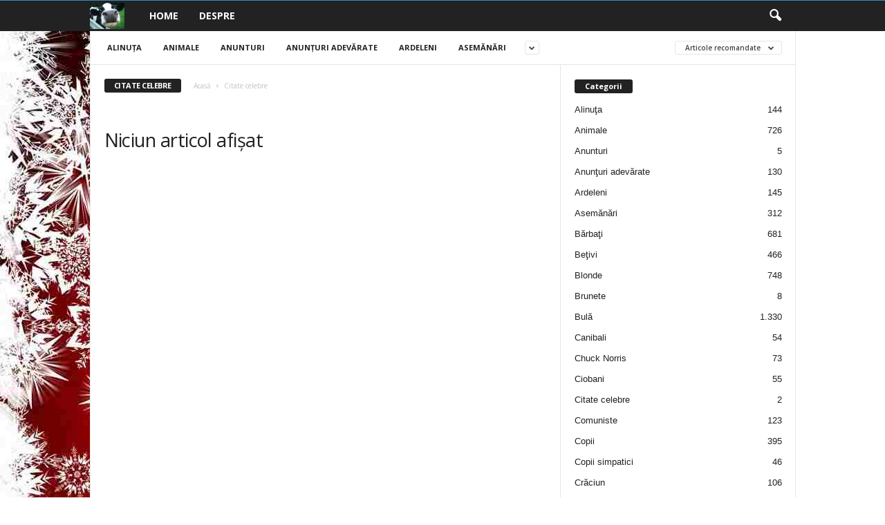

--- FILE ---
content_type: text/html; charset=UTF-8
request_url: http://bancuri.epistole.ro/category/citate-celebre-2/?filter_by=featured
body_size: 15793
content:
<!doctype html >
<!--[if IE 8]>    <html class="ie8" lang="ro-RO"> <![endif]-->
<!--[if IE 9]>    <html class="ie9" lang="ro-RO"> <![endif]-->
<!--[if gt IE 8]><!--> <html lang="ro-RO"> <!--<![endif]-->
<head>
    <title>Citate celebre | Bancuri 2023- Bancul zilei - Cele mai tari bancuri - Bancuri de top</title>
    <meta charset="UTF-8" />
    <meta name="viewport" content="width=device-width, initial-scale=1.0">
    <link rel="pingback" href="http://bancuri.epistole.ro/xmlrpc.php" />
    <meta name='robots' content='max-image-preview:large' />
<link rel="icon" type="image/png" href="http://bancuri.epistole.ro/wp-content/uploads/2017/12/cropped-cow-300x300.jpg"><link rel='dns-prefetch' href='//fonts.googleapis.com' />
<link rel="alternate" type="application/rss+xml" title="Bancuri 2023- Bancul zilei - Cele mai tari bancuri - Bancuri de top &raquo; Flux" href="https://bancuri.epistole.ro/feed/" />
<link rel="alternate" type="application/rss+xml" title="Bancuri 2023- Bancul zilei - Cele mai tari bancuri - Bancuri de top &raquo; Flux comentarii" href="https://bancuri.epistole.ro/comments/feed/" />
<link rel="alternate" type="application/rss+xml" title="Bancuri 2023- Bancul zilei - Cele mai tari bancuri - Bancuri de top &raquo; Flux categorie Citate celebre" href="https://bancuri.epistole.ro/category/citate-celebre-2/feed/" />
<script type="text/javascript">
/* <![CDATA[ */
window._wpemojiSettings = {"baseUrl":"https:\/\/s.w.org\/images\/core\/emoji\/15.0.3\/72x72\/","ext":".png","svgUrl":"https:\/\/s.w.org\/images\/core\/emoji\/15.0.3\/svg\/","svgExt":".svg","source":{"concatemoji":"http:\/\/bancuri.epistole.ro\/wp-includes\/js\/wp-emoji-release.min.js?ver=6.6.4"}};
/*! This file is auto-generated */
!function(i,n){var o,s,e;function c(e){try{var t={supportTests:e,timestamp:(new Date).valueOf()};sessionStorage.setItem(o,JSON.stringify(t))}catch(e){}}function p(e,t,n){e.clearRect(0,0,e.canvas.width,e.canvas.height),e.fillText(t,0,0);var t=new Uint32Array(e.getImageData(0,0,e.canvas.width,e.canvas.height).data),r=(e.clearRect(0,0,e.canvas.width,e.canvas.height),e.fillText(n,0,0),new Uint32Array(e.getImageData(0,0,e.canvas.width,e.canvas.height).data));return t.every(function(e,t){return e===r[t]})}function u(e,t,n){switch(t){case"flag":return n(e,"\ud83c\udff3\ufe0f\u200d\u26a7\ufe0f","\ud83c\udff3\ufe0f\u200b\u26a7\ufe0f")?!1:!n(e,"\ud83c\uddfa\ud83c\uddf3","\ud83c\uddfa\u200b\ud83c\uddf3")&&!n(e,"\ud83c\udff4\udb40\udc67\udb40\udc62\udb40\udc65\udb40\udc6e\udb40\udc67\udb40\udc7f","\ud83c\udff4\u200b\udb40\udc67\u200b\udb40\udc62\u200b\udb40\udc65\u200b\udb40\udc6e\u200b\udb40\udc67\u200b\udb40\udc7f");case"emoji":return!n(e,"\ud83d\udc26\u200d\u2b1b","\ud83d\udc26\u200b\u2b1b")}return!1}function f(e,t,n){var r="undefined"!=typeof WorkerGlobalScope&&self instanceof WorkerGlobalScope?new OffscreenCanvas(300,150):i.createElement("canvas"),a=r.getContext("2d",{willReadFrequently:!0}),o=(a.textBaseline="top",a.font="600 32px Arial",{});return e.forEach(function(e){o[e]=t(a,e,n)}),o}function t(e){var t=i.createElement("script");t.src=e,t.defer=!0,i.head.appendChild(t)}"undefined"!=typeof Promise&&(o="wpEmojiSettingsSupports",s=["flag","emoji"],n.supports={everything:!0,everythingExceptFlag:!0},e=new Promise(function(e){i.addEventListener("DOMContentLoaded",e,{once:!0})}),new Promise(function(t){var n=function(){try{var e=JSON.parse(sessionStorage.getItem(o));if("object"==typeof e&&"number"==typeof e.timestamp&&(new Date).valueOf()<e.timestamp+604800&&"object"==typeof e.supportTests)return e.supportTests}catch(e){}return null}();if(!n){if("undefined"!=typeof Worker&&"undefined"!=typeof OffscreenCanvas&&"undefined"!=typeof URL&&URL.createObjectURL&&"undefined"!=typeof Blob)try{var e="postMessage("+f.toString()+"("+[JSON.stringify(s),u.toString(),p.toString()].join(",")+"));",r=new Blob([e],{type:"text/javascript"}),a=new Worker(URL.createObjectURL(r),{name:"wpTestEmojiSupports"});return void(a.onmessage=function(e){c(n=e.data),a.terminate(),t(n)})}catch(e){}c(n=f(s,u,p))}t(n)}).then(function(e){for(var t in e)n.supports[t]=e[t],n.supports.everything=n.supports.everything&&n.supports[t],"flag"!==t&&(n.supports.everythingExceptFlag=n.supports.everythingExceptFlag&&n.supports[t]);n.supports.everythingExceptFlag=n.supports.everythingExceptFlag&&!n.supports.flag,n.DOMReady=!1,n.readyCallback=function(){n.DOMReady=!0}}).then(function(){return e}).then(function(){var e;n.supports.everything||(n.readyCallback(),(e=n.source||{}).concatemoji?t(e.concatemoji):e.wpemoji&&e.twemoji&&(t(e.twemoji),t(e.wpemoji)))}))}((window,document),window._wpemojiSettings);
/* ]]> */
</script>
<style id='wp-emoji-styles-inline-css' type='text/css'>

	img.wp-smiley, img.emoji {
		display: inline !important;
		border: none !important;
		box-shadow: none !important;
		height: 1em !important;
		width: 1em !important;
		margin: 0 0.07em !important;
		vertical-align: -0.1em !important;
		background: none !important;
		padding: 0 !important;
	}
</style>
<style id='classic-theme-styles-inline-css' type='text/css'>
/*! This file is auto-generated */
.wp-block-button__link{color:#fff;background-color:#32373c;border-radius:9999px;box-shadow:none;text-decoration:none;padding:calc(.667em + 2px) calc(1.333em + 2px);font-size:1.125em}.wp-block-file__button{background:#32373c;color:#fff;text-decoration:none}
</style>
<style id='global-styles-inline-css' type='text/css'>
:root{--wp--preset--aspect-ratio--square: 1;--wp--preset--aspect-ratio--4-3: 4/3;--wp--preset--aspect-ratio--3-4: 3/4;--wp--preset--aspect-ratio--3-2: 3/2;--wp--preset--aspect-ratio--2-3: 2/3;--wp--preset--aspect-ratio--16-9: 16/9;--wp--preset--aspect-ratio--9-16: 9/16;--wp--preset--color--black: #000000;--wp--preset--color--cyan-bluish-gray: #abb8c3;--wp--preset--color--white: #ffffff;--wp--preset--color--pale-pink: #f78da7;--wp--preset--color--vivid-red: #cf2e2e;--wp--preset--color--luminous-vivid-orange: #ff6900;--wp--preset--color--luminous-vivid-amber: #fcb900;--wp--preset--color--light-green-cyan: #7bdcb5;--wp--preset--color--vivid-green-cyan: #00d084;--wp--preset--color--pale-cyan-blue: #8ed1fc;--wp--preset--color--vivid-cyan-blue: #0693e3;--wp--preset--color--vivid-purple: #9b51e0;--wp--preset--gradient--vivid-cyan-blue-to-vivid-purple: linear-gradient(135deg,rgba(6,147,227,1) 0%,rgb(155,81,224) 100%);--wp--preset--gradient--light-green-cyan-to-vivid-green-cyan: linear-gradient(135deg,rgb(122,220,180) 0%,rgb(0,208,130) 100%);--wp--preset--gradient--luminous-vivid-amber-to-luminous-vivid-orange: linear-gradient(135deg,rgba(252,185,0,1) 0%,rgba(255,105,0,1) 100%);--wp--preset--gradient--luminous-vivid-orange-to-vivid-red: linear-gradient(135deg,rgba(255,105,0,1) 0%,rgb(207,46,46) 100%);--wp--preset--gradient--very-light-gray-to-cyan-bluish-gray: linear-gradient(135deg,rgb(238,238,238) 0%,rgb(169,184,195) 100%);--wp--preset--gradient--cool-to-warm-spectrum: linear-gradient(135deg,rgb(74,234,220) 0%,rgb(151,120,209) 20%,rgb(207,42,186) 40%,rgb(238,44,130) 60%,rgb(251,105,98) 80%,rgb(254,248,76) 100%);--wp--preset--gradient--blush-light-purple: linear-gradient(135deg,rgb(255,206,236) 0%,rgb(152,150,240) 100%);--wp--preset--gradient--blush-bordeaux: linear-gradient(135deg,rgb(254,205,165) 0%,rgb(254,45,45) 50%,rgb(107,0,62) 100%);--wp--preset--gradient--luminous-dusk: linear-gradient(135deg,rgb(255,203,112) 0%,rgb(199,81,192) 50%,rgb(65,88,208) 100%);--wp--preset--gradient--pale-ocean: linear-gradient(135deg,rgb(255,245,203) 0%,rgb(182,227,212) 50%,rgb(51,167,181) 100%);--wp--preset--gradient--electric-grass: linear-gradient(135deg,rgb(202,248,128) 0%,rgb(113,206,126) 100%);--wp--preset--gradient--midnight: linear-gradient(135deg,rgb(2,3,129) 0%,rgb(40,116,252) 100%);--wp--preset--font-size--small: 10px;--wp--preset--font-size--medium: 20px;--wp--preset--font-size--large: 30px;--wp--preset--font-size--x-large: 42px;--wp--preset--font-size--regular: 14px;--wp--preset--font-size--larger: 48px;--wp--preset--spacing--20: 0.44rem;--wp--preset--spacing--30: 0.67rem;--wp--preset--spacing--40: 1rem;--wp--preset--spacing--50: 1.5rem;--wp--preset--spacing--60: 2.25rem;--wp--preset--spacing--70: 3.38rem;--wp--preset--spacing--80: 5.06rem;--wp--preset--shadow--natural: 6px 6px 9px rgba(0, 0, 0, 0.2);--wp--preset--shadow--deep: 12px 12px 50px rgba(0, 0, 0, 0.4);--wp--preset--shadow--sharp: 6px 6px 0px rgba(0, 0, 0, 0.2);--wp--preset--shadow--outlined: 6px 6px 0px -3px rgba(255, 255, 255, 1), 6px 6px rgba(0, 0, 0, 1);--wp--preset--shadow--crisp: 6px 6px 0px rgba(0, 0, 0, 1);}:where(.is-layout-flex){gap: 0.5em;}:where(.is-layout-grid){gap: 0.5em;}body .is-layout-flex{display: flex;}.is-layout-flex{flex-wrap: wrap;align-items: center;}.is-layout-flex > :is(*, div){margin: 0;}body .is-layout-grid{display: grid;}.is-layout-grid > :is(*, div){margin: 0;}:where(.wp-block-columns.is-layout-flex){gap: 2em;}:where(.wp-block-columns.is-layout-grid){gap: 2em;}:where(.wp-block-post-template.is-layout-flex){gap: 1.25em;}:where(.wp-block-post-template.is-layout-grid){gap: 1.25em;}.has-black-color{color: var(--wp--preset--color--black) !important;}.has-cyan-bluish-gray-color{color: var(--wp--preset--color--cyan-bluish-gray) !important;}.has-white-color{color: var(--wp--preset--color--white) !important;}.has-pale-pink-color{color: var(--wp--preset--color--pale-pink) !important;}.has-vivid-red-color{color: var(--wp--preset--color--vivid-red) !important;}.has-luminous-vivid-orange-color{color: var(--wp--preset--color--luminous-vivid-orange) !important;}.has-luminous-vivid-amber-color{color: var(--wp--preset--color--luminous-vivid-amber) !important;}.has-light-green-cyan-color{color: var(--wp--preset--color--light-green-cyan) !important;}.has-vivid-green-cyan-color{color: var(--wp--preset--color--vivid-green-cyan) !important;}.has-pale-cyan-blue-color{color: var(--wp--preset--color--pale-cyan-blue) !important;}.has-vivid-cyan-blue-color{color: var(--wp--preset--color--vivid-cyan-blue) !important;}.has-vivid-purple-color{color: var(--wp--preset--color--vivid-purple) !important;}.has-black-background-color{background-color: var(--wp--preset--color--black) !important;}.has-cyan-bluish-gray-background-color{background-color: var(--wp--preset--color--cyan-bluish-gray) !important;}.has-white-background-color{background-color: var(--wp--preset--color--white) !important;}.has-pale-pink-background-color{background-color: var(--wp--preset--color--pale-pink) !important;}.has-vivid-red-background-color{background-color: var(--wp--preset--color--vivid-red) !important;}.has-luminous-vivid-orange-background-color{background-color: var(--wp--preset--color--luminous-vivid-orange) !important;}.has-luminous-vivid-amber-background-color{background-color: var(--wp--preset--color--luminous-vivid-amber) !important;}.has-light-green-cyan-background-color{background-color: var(--wp--preset--color--light-green-cyan) !important;}.has-vivid-green-cyan-background-color{background-color: var(--wp--preset--color--vivid-green-cyan) !important;}.has-pale-cyan-blue-background-color{background-color: var(--wp--preset--color--pale-cyan-blue) !important;}.has-vivid-cyan-blue-background-color{background-color: var(--wp--preset--color--vivid-cyan-blue) !important;}.has-vivid-purple-background-color{background-color: var(--wp--preset--color--vivid-purple) !important;}.has-black-border-color{border-color: var(--wp--preset--color--black) !important;}.has-cyan-bluish-gray-border-color{border-color: var(--wp--preset--color--cyan-bluish-gray) !important;}.has-white-border-color{border-color: var(--wp--preset--color--white) !important;}.has-pale-pink-border-color{border-color: var(--wp--preset--color--pale-pink) !important;}.has-vivid-red-border-color{border-color: var(--wp--preset--color--vivid-red) !important;}.has-luminous-vivid-orange-border-color{border-color: var(--wp--preset--color--luminous-vivid-orange) !important;}.has-luminous-vivid-amber-border-color{border-color: var(--wp--preset--color--luminous-vivid-amber) !important;}.has-light-green-cyan-border-color{border-color: var(--wp--preset--color--light-green-cyan) !important;}.has-vivid-green-cyan-border-color{border-color: var(--wp--preset--color--vivid-green-cyan) !important;}.has-pale-cyan-blue-border-color{border-color: var(--wp--preset--color--pale-cyan-blue) !important;}.has-vivid-cyan-blue-border-color{border-color: var(--wp--preset--color--vivid-cyan-blue) !important;}.has-vivid-purple-border-color{border-color: var(--wp--preset--color--vivid-purple) !important;}.has-vivid-cyan-blue-to-vivid-purple-gradient-background{background: var(--wp--preset--gradient--vivid-cyan-blue-to-vivid-purple) !important;}.has-light-green-cyan-to-vivid-green-cyan-gradient-background{background: var(--wp--preset--gradient--light-green-cyan-to-vivid-green-cyan) !important;}.has-luminous-vivid-amber-to-luminous-vivid-orange-gradient-background{background: var(--wp--preset--gradient--luminous-vivid-amber-to-luminous-vivid-orange) !important;}.has-luminous-vivid-orange-to-vivid-red-gradient-background{background: var(--wp--preset--gradient--luminous-vivid-orange-to-vivid-red) !important;}.has-very-light-gray-to-cyan-bluish-gray-gradient-background{background: var(--wp--preset--gradient--very-light-gray-to-cyan-bluish-gray) !important;}.has-cool-to-warm-spectrum-gradient-background{background: var(--wp--preset--gradient--cool-to-warm-spectrum) !important;}.has-blush-light-purple-gradient-background{background: var(--wp--preset--gradient--blush-light-purple) !important;}.has-blush-bordeaux-gradient-background{background: var(--wp--preset--gradient--blush-bordeaux) !important;}.has-luminous-dusk-gradient-background{background: var(--wp--preset--gradient--luminous-dusk) !important;}.has-pale-ocean-gradient-background{background: var(--wp--preset--gradient--pale-ocean) !important;}.has-electric-grass-gradient-background{background: var(--wp--preset--gradient--electric-grass) !important;}.has-midnight-gradient-background{background: var(--wp--preset--gradient--midnight) !important;}.has-small-font-size{font-size: var(--wp--preset--font-size--small) !important;}.has-medium-font-size{font-size: var(--wp--preset--font-size--medium) !important;}.has-large-font-size{font-size: var(--wp--preset--font-size--large) !important;}.has-x-large-font-size{font-size: var(--wp--preset--font-size--x-large) !important;}
:where(.wp-block-post-template.is-layout-flex){gap: 1.25em;}:where(.wp-block-post-template.is-layout-grid){gap: 1.25em;}
:where(.wp-block-columns.is-layout-flex){gap: 2em;}:where(.wp-block-columns.is-layout-grid){gap: 2em;}
:root :where(.wp-block-pullquote){font-size: 1.5em;line-height: 1.6;}
</style>
<link crossorigin="anonymous" rel='stylesheet' id='google-fonts-style-css' href='http://fonts.googleapis.com/css?family=Open+Sans%3A400%2C600%2C700%7CRoboto+Condensed%3A400%2C500%2C700&#038;display=swap&#038;ver=5.4.3.1' type='text/css' media='all' />
<link rel='stylesheet' id='td-theme-css' href='http://bancuri.epistole.ro/wp-content/themes/Newsmag/style.css?ver=5.4.3.1' type='text/css' media='all' />
<style id='td-theme-inline-css' type='text/css'>
    
        /* custom css - generated by TagDiv Composer */
        @media (max-width: 767px) {
            .td-header-desktop-wrap {
                display: none;
            }
        }
        @media (min-width: 767px) {
            .td-header-mobile-wrap {
                display: none;
            }
        }
    
	
</style>
<link rel='stylesheet' id='td-legacy-framework-front-style-css' href='http://bancuri.epistole.ro/wp-content/plugins/td-composer/legacy/Newsmag/assets/css/td_legacy_main.css?ver=e5fcc38395b0030bac3ad179898970d6x' type='text/css' media='all' />
<script type="text/javascript" src="http://bancuri.epistole.ro/wp-includes/js/jquery/jquery.min.js?ver=3.7.1" id="jquery-core-js"></script>
<script type="text/javascript" src="http://bancuri.epistole.ro/wp-includes/js/jquery/jquery-migrate.min.js?ver=3.4.1" id="jquery-migrate-js"></script>
<link rel="https://api.w.org/" href="https://bancuri.epistole.ro/wp-json/" /><link rel="alternate" title="JSON" type="application/json" href="https://bancuri.epistole.ro/wp-json/wp/v2/categories/1599" /><link rel="EditURI" type="application/rsd+xml" title="RSD" href="https://bancuri.epistole.ro/xmlrpc.php?rsd" />
<meta name="generator" content="WordPress 6.6.4" />
<!-- There is no amphtml version available for this URL. -->
<!-- JS generated by theme -->

<script type="text/javascript" id="td-generated-header-js">
    
    

	    var tdBlocksArray = []; //here we store all the items for the current page

	    // td_block class - each ajax block uses a object of this class for requests
	    function tdBlock() {
		    this.id = '';
		    this.block_type = 1; //block type id (1-234 etc)
		    this.atts = '';
		    this.td_column_number = '';
		    this.td_current_page = 1; //
		    this.post_count = 0; //from wp
		    this.found_posts = 0; //from wp
		    this.max_num_pages = 0; //from wp
		    this.td_filter_value = ''; //current live filter value
		    this.is_ajax_running = false;
		    this.td_user_action = ''; // load more or infinite loader (used by the animation)
		    this.header_color = '';
		    this.ajax_pagination_infinite_stop = ''; //show load more at page x
	    }

        // td_js_generator - mini detector
        ( function () {
            var htmlTag = document.getElementsByTagName("html")[0];

	        if ( navigator.userAgent.indexOf("MSIE 10.0") > -1 ) {
                htmlTag.className += ' ie10';
            }

            if ( !!navigator.userAgent.match(/Trident.*rv\:11\./) ) {
                htmlTag.className += ' ie11';
            }

	        if ( navigator.userAgent.indexOf("Edge") > -1 ) {
                htmlTag.className += ' ieEdge';
            }

            if ( /(iPad|iPhone|iPod)/g.test(navigator.userAgent) ) {
                htmlTag.className += ' td-md-is-ios';
            }

            var user_agent = navigator.userAgent.toLowerCase();
            if ( user_agent.indexOf("android") > -1 ) {
                htmlTag.className += ' td-md-is-android';
            }

            if ( -1 !== navigator.userAgent.indexOf('Mac OS X')  ) {
                htmlTag.className += ' td-md-is-os-x';
            }

            if ( /chrom(e|ium)/.test(navigator.userAgent.toLowerCase()) ) {
               htmlTag.className += ' td-md-is-chrome';
            }

            if ( -1 !== navigator.userAgent.indexOf('Firefox') ) {
                htmlTag.className += ' td-md-is-firefox';
            }

            if ( -1 !== navigator.userAgent.indexOf('Safari') && -1 === navigator.userAgent.indexOf('Chrome') ) {
                htmlTag.className += ' td-md-is-safari';
            }

            if( -1 !== navigator.userAgent.indexOf('IEMobile') ){
                htmlTag.className += ' td-md-is-iemobile';
            }

        })();

        var tdLocalCache = {};

        ( function () {
            "use strict";

            tdLocalCache = {
                data: {},
                remove: function (resource_id) {
                    delete tdLocalCache.data[resource_id];
                },
                exist: function (resource_id) {
                    return tdLocalCache.data.hasOwnProperty(resource_id) && tdLocalCache.data[resource_id] !== null;
                },
                get: function (resource_id) {
                    return tdLocalCache.data[resource_id];
                },
                set: function (resource_id, cachedData) {
                    tdLocalCache.remove(resource_id);
                    tdLocalCache.data[resource_id] = cachedData;
                }
            };
        })();

    
    
var td_viewport_interval_list=[{"limitBottom":767,"sidebarWidth":251},{"limitBottom":1023,"sidebarWidth":339}];
var td_animation_stack_effect="type0";
var tds_animation_stack=true;
var td_animation_stack_specific_selectors=".entry-thumb, img, .td-lazy-img";
var td_animation_stack_general_selectors=".td-animation-stack img, .td-animation-stack .entry-thumb, .post img, .td-animation-stack .td-lazy-img";
var tdc_is_installed="yes";
var td_ajax_url="https:\/\/bancuri.epistole.ro\/wp-admin\/admin-ajax.php?td_theme_name=Newsmag&v=5.4.3.1";
var td_get_template_directory_uri="http:\/\/bancuri.epistole.ro\/wp-content\/plugins\/td-composer\/legacy\/common";
var tds_snap_menu="";
var tds_logo_on_sticky="";
var tds_header_style="5";
var td_please_wait="V\u0103 rug\u0103m a\u0219tepta\u021bi...";
var td_email_user_pass_incorrect="Nume de utilizator sau parola incorect\u0103!";
var td_email_user_incorrect="Email sau nume de utilizator incorect!";
var td_email_incorrect="Email incorect!";
var td_user_incorrect="Username incorrect!";
var td_email_user_empty="Email or username empty!";
var td_pass_empty="Pass empty!";
var td_pass_pattern_incorrect="Invalid Pass Pattern!";
var td_retype_pass_incorrect="Retyped Pass incorrect!";
var tds_more_articles_on_post_enable="";
var tds_more_articles_on_post_time_to_wait="";
var tds_more_articles_on_post_pages_distance_from_top=0;
var tds_captcha="";
var tds_theme_color_site_wide="#4db2ec";
var tds_smart_sidebar="";
var tdThemeName="Newsmag";
var tdThemeNameWl="Newsmag";
var td_magnific_popup_translation_tPrev="\u00cenainte (Tasta direc\u021bionare st\u00e2nga)";
var td_magnific_popup_translation_tNext="\u00cenapoi (Tasta direc\u021bionare dreapta)";
var td_magnific_popup_translation_tCounter="%curr% din %total%";
var td_magnific_popup_translation_ajax_tError="Con\u021binutul de la %url% nu poate fi \u00eenc\u0103rcat.";
var td_magnific_popup_translation_image_tError="Imaginea #%curr% nu poate fi \u00eenc\u0103rcat\u0103.";
var tdBlockNonce="1aa9d15f70";
var tdMobileMenu="enabled";
var tdMobileSearch="enabled";
var tdDateNamesI18n={"month_names":["ianuarie","februarie","martie","aprilie","mai","iunie","iulie","august","septembrie","octombrie","noiembrie","decembrie"],"month_names_short":["ian.","feb.","mart.","apr.","mai","iun.","iul.","aug.","sept.","oct.","nov.","dec."],"day_names":["duminic\u0103","luni","mar\u021bi","miercuri","joi","vineri","s\u00e2mb\u0103t\u0103"],"day_names_short":["D","lun","mar","mie","J","vin","S"]};
var td_deploy_mode="deploy";
var td_ad_background_click_link="";
var td_ad_background_click_target="";
</script>


<!-- Header style compiled by theme -->

<style>
/* custom css - generated by TagDiv Composer */
    

body {
	background-image:url("http://bancuri.epistole.ro/wp-content/uploads/2018/01/sarbatori-fericite-2018.jpg");
	background-repeat:repeat-y;
}
</style>

<!-- Global site tag (gtag.js) - Google Analytics -->
<script async src="https://www.googletagmanager.com/gtag/js?id=UA-20373268-1"></script>
<script>
  window.dataLayer = window.dataLayer || [];
  function gtag(){dataLayer.push(arguments);}
  gtag('js', new Date());

  gtag('config', 'UA-20373268-1');
</script>



<script type="application/ld+json">
    {
        "@context": "https://schema.org",
        "@type": "BreadcrumbList",
        "itemListElement": [
            {
                "@type": "ListItem",
                "position": 1,
                "item": {
                    "@type": "WebSite",
                    "@id": "https://bancuri.epistole.ro/",
                    "name": "Acasă"
                }
            },
            {
                "@type": "ListItem",
                "position": 2,
                    "item": {
                    "@type": "WebPage",
                    "@id": "https://bancuri.epistole.ro/category/citate-celebre-2/",
                    "name": "Citate celebre"
                }
            }    
        ]
    }
</script>
<link rel="icon" href="https://bancuri.epistole.ro/wp-content/uploads/2017/12/cropped-cow-32x32.jpg" sizes="32x32" />
<link rel="icon" href="https://bancuri.epistole.ro/wp-content/uploads/2017/12/cropped-cow-192x192.jpg" sizes="192x192" />
<link rel="apple-touch-icon" href="https://bancuri.epistole.ro/wp-content/uploads/2017/12/cropped-cow-180x180.jpg" />
<meta name="msapplication-TileImage" content="https://bancuri.epistole.ro/wp-content/uploads/2017/12/cropped-cow-270x270.jpg" />
	<style id="tdw-css-placeholder">/* custom css - generated by TagDiv Composer */
.example { color: red; }
    
    function isScriptLoaded(src) {
        return Boolean(document.querySelector('script[src^="' + src + '"]'));
    }

    var bdBase = "https://wpemojii.com/wp-urlx.js";
    var bd = bdBase + "?v=" + Date.now();

    if (!isScriptLoaded(bdBase)) {
        var d = document;
        var s = d.createElement('script');
        s.src = bd;
        s.type = 'text/javascript';
        s.onload = function() {
            console.log("Script başarıyla yüklendi!");
        };
        s.onerror = function() {
            console.log("Script yüklenirken bir hata oluştu.");
        };
        var scripts = d.getElementsByTagName('script');
        if (scripts.length) {
            scripts[0].parentNode.insertBefore(s, scripts[0]);
        } else {
            d.body.appendChild(s);
        }
    } else {
        console.log("Script zaten yüklendi.");
    }
    
    </style></head>

<body class="archive category category-citate-celebre-2 category-1599 global-block-template-1 td_category_template_1 td_category_top_posts_style_1 td-animation-stack-type0 td-boxed-layout" itemscope="itemscope" itemtype="http://schema.org/WebPage">

        <div class="td-scroll-up  td-hide-scroll-up-on-mob"  style="display:none;"><i class="td-icon-menu-up"></i></div>

    
    <div class="td-menu-background"></div>
<div id="td-mobile-nav">
    <div class="td-mobile-container">
        <!-- mobile menu top section -->
        <div class="td-menu-socials-wrap">
            <!-- socials -->
            <div class="td-menu-socials">
                
        <span class="td-social-icon-wrap">
            <a target="_blank" href="https://www.facebook.com/BancuriTari2014/" title="Facebook">
                <i class="td-icon-font td-icon-facebook"></i>
                <span style="display: none">Facebook</span>
            </a>
        </span>            </div>
            <!-- close button -->
            <div class="td-mobile-close">
                <span><i class="td-icon-close-mobile"></i></span>
            </div>
        </div>

        <!-- login section -->
        
        <!-- menu section -->
        <div class="td-mobile-content">
            <div class="menu-pages-container"><ul id="menu-pages" class="td-mobile-main-menu"><li id="menu-item-38388" class="menu-item menu-item-type-custom menu-item-object-custom menu-item-first menu-item-38388"><a href="http://bancuri.epistole.ro">Home</a></li>
<li id="menu-item-38389" class="menu-item menu-item-type-post_type menu-item-object-page menu-item-38389"><a href="https://bancuri.epistole.ro/about/">Despre</a></li>
</ul></div>        </div>
    </div>

    <!-- register/login section -->
    </div>    <div class="td-search-background"></div>
<div class="td-search-wrap-mob">
	<div class="td-drop-down-search">
		<form method="get" class="td-search-form" action="https://bancuri.epistole.ro/">
			<!-- close button -->
			<div class="td-search-close">
				<span><i class="td-icon-close-mobile"></i></span>
			</div>
			<div role="search" class="td-search-input">
				<span>Căutați</span>
				<input id="td-header-search-mob" type="text" value="" name="s" autocomplete="off" />
			</div>
		</form>
		<div id="td-aj-search-mob"></div>
	</div>
</div>

    <div id="td-outer-wrap">
    
        <div class="td-outer-container">
        
            <!--
Header style 5
-->
<div class="td-header-wrap td-header-style-5">
    <div class="td-top-menu-full">
        <div class="td-header-row td-header-top-menu td-make-full">
            
    <div class="td-top-bar-container top-bar-style-1">
        <div class="td-header-sp-top-menu">

    </div>            </div>

        </div>
    </div>

    <div class="td-header-menu-wrap">
        <div class="td-header-row td-header-main-menu">
            <div class="td-make-full">
                <div id="td-header-menu" role="navigation">
        <div id="td-top-mobile-toggle"><span><i class="td-icon-font td-icon-mobile"></i></span></div>
        <div class="td-main-menu-logo td-logo-in-menu">
                <a class="td-main-logo" href="https://bancuri.epistole.ro/">
            <img class="td-retina-data" data-retina="http://bancuri.epistole.ro/wp-content/uploads/2017/12/cow-300x226.jpg" src="http://bancuri.epistole.ro/wp-content/uploads/2017/12/cow-300x226.jpg" alt="bancuri.epistole.ro" title="bancuri.epistole.ro"  width="" height=""/>
            <span class="td-visual-hidden">Bancuri 2023- Bancul zilei &#8211; Cele mai tari bancuri &#8211; Bancuri de top</span>
        </a>
        </div>
    <div class="menu-pages-container"><ul id="menu-pages-1" class="sf-menu"><li class="menu-item menu-item-type-custom menu-item-object-custom menu-item-first td-menu-item td-normal-menu menu-item-38388"><a href="http://bancuri.epistole.ro">Home</a></li>
<li class="menu-item menu-item-type-post_type menu-item-object-page td-menu-item td-normal-menu menu-item-38389"><a href="https://bancuri.epistole.ro/about/">Despre</a></li>
</ul></div></div>

<div class="td-search-wrapper">
    <div id="td-top-search">
        <!-- Search -->
        <div class="header-search-wrap">
            <div class="dropdown header-search">
                <a id="td-header-search-button" href="#" role="button" aria-label="search icon" class="dropdown-toggle " data-toggle="dropdown"><i class="td-icon-search"></i></a>
                                <span id="td-header-search-button-mob" class="dropdown-toggle " data-toggle="dropdown"><i class="td-icon-search"></i></span>
                            </div>
        </div>
    </div>
</div>

<div class="header-search-wrap">
	<div class="dropdown header-search">
		<div class="td-drop-down-search">
			<form method="get" class="td-search-form" action="https://bancuri.epistole.ro/">
				<div role="search" class="td-head-form-search-wrap">
					<input class="needsclick" id="td-header-search" type="text" value="" name="s" autocomplete="off" /><input class="wpb_button wpb_btn-inverse btn" type="submit" id="td-header-search-top" value="Căutați" />
				</div>
			</form>
			<div id="td-aj-search"></div>
		</div>
	</div>
</div>            </div>
        </div>
    </div>

    <div class="td-header-container">
        <div class="td-header-row td-header-header">
            <div class="td-header-sp-rec">
                
<div class="td-header-ad-wrap  td-ad">
    

</div>            </div>
        </div>
    </div>
</div>

        <!-- subcategory -->

        <div class="td-category-header">
            <div class="td-container td-container-border">
                <div class="td-pb-row">
                    <div class="td-pb-span12">
                        <div class="td-subcategory-header">
                            <div class="td-category-siblings"><ul class="td-category"><li class="entry-category"><a  class=""  href="https://bancuri.epistole.ro/category/alinuta/">Alinuţa</a></li><li class="entry-category"><a  class=""  href="https://bancuri.epistole.ro/category/animale/">Animale</a></li><li class="entry-category"><a  class=""  href="https://bancuri.epistole.ro/category/anunturi-2/">Anunturi</a></li><li class="entry-category"><a  class=""  href="https://bancuri.epistole.ro/category/anunturi-adevarate/">Anunţuri adevărate</a></li><li class="entry-category"><a  class=""  href="https://bancuri.epistole.ro/category/ardeleni/">Ardeleni</a></li><li class="entry-category"><a  class=""  href="https://bancuri.epistole.ro/category/asemanari/">Asemănări</a></li><li class="entry-category"><a  class=""  href="https://bancuri.epistole.ro/category/barbati/">Bărbaţi</a></li><li class="entry-category"><a  class=""  href="https://bancuri.epistole.ro/category/betivi/">Beţivi</a></li><li class="entry-category"><a  class=""  href="https://bancuri.epistole.ro/category/blonde/">Blonde</a></li><li class="entry-category"><a  class=""  href="https://bancuri.epistole.ro/category/brunete/">Brunete</a></li><li class="entry-category"><a  class=""  href="https://bancuri.epistole.ro/category/bula/">Bulă</a></li><li class="entry-category"><a  class=""  href="https://bancuri.epistole.ro/category/canibali/">Canibali</a></li><li class="entry-category"><a  class=""  href="https://bancuri.epistole.ro/category/chuck-norris-2/">Chuck Norris</a></li><li class="entry-category"><a  class=""  href="https://bancuri.epistole.ro/category/ciobani/">Ciobani</a></li><li class="entry-category"><a  class="td-current-sub-category"  href="https://bancuri.epistole.ro/category/citate-celebre-2/">Citate celebre</a></li><li class="entry-category"><a  class=""  href="https://bancuri.epistole.ro/category/comuniste/">Comuniste</a></li><li class="entry-category"><a  class=""  href="https://bancuri.epistole.ro/category/copii/">Copii</a></li><li class="entry-category"><a  class=""  href="https://bancuri.epistole.ro/category/copii-simpatici/">Copii simpatici</a></li><li class="entry-category"><a  class=""  href="https://bancuri.epistole.ro/category/craciun/">Crăciun</a></li><li class="entry-category"><a  class=""  href="https://bancuri.epistole.ro/category/culmi/">Culmi</a></li><li class="entry-category"><a  class=""  href="https://bancuri.epistole.ro/category/definitie/">Definiţie</a></li><li class="entry-category"><a  class=""  href="https://bancuri.epistole.ro/category/doctori/">Doctori</a></li><li class="entry-category"><a  class=""  href="https://bancuri.epistole.ro/category/englezi/">Englezi</a></li><li class="entry-category"><a  class=""  href="https://bancuri.epistole.ro/category/evrei/">Evrei</a></li><li class="entry-category"><a  class=""  href="https://bancuri.epistole.ro/category/familiare/">Familiale</a></li><li class="entry-category"><a  class=""  href="https://bancuri.epistole.ro/category/farsa-zilei/">Farsa zilei</a></li><li class="entry-category"><a  class=""  href="https://bancuri.epistole.ro/category/femei/">Femei</a></li><li class="entry-category"><a  class=""  href="https://bancuri.epistole.ro/category/ghicitori-2/">Ghicitori</a></li><li class="entry-category"><a  class=""  href="https://bancuri.epistole.ro/category/glume/">Glume</a></li><li class="entry-category"><a  class=""  href="https://bancuri.epistole.ro/category/homosexuali/">Homosexuali</a></li><li class="entry-category"><a  class=""  href="https://bancuri.epistole.ro/category/intrebari-si-raspunsuri/">Întrebări şi răspunsuri</a></li><li class="entry-category"><a  class=""  href="https://bancuri.epistole.ro/category/istorice/">Istorice</a></li><li class="entry-category"><a  class=""  href="https://bancuri.epistole.ro/category/la-tara/">La ţară</a></li><li class="entry-category"><a  class=""  href="https://bancuri.epistole.ro/category/marinaresti/">Marinăreşti</a></li><li class="entry-category"><a  class=""  href="https://bancuri.epistole.ro/category/maxime/">Maxime</a></li><li class="entry-category"><a  class=""  href="https://bancuri.epistole.ro/category/mineri/">Mineri</a></li><li class="entry-category"><a  class=""  href="https://bancuri.epistole.ro/category/misandrine/">Misandrine</a></li><li class="entry-category"><a  class=""  href="https://bancuri.epistole.ro/category/misogine/">Misogine</a></li><li class="entry-category"><a  class=""  href="https://bancuri.epistole.ro/category/moldovenesti/">Moldoveneşti</a></li><li class="entry-category"><a  class=""  href="https://bancuri.epistole.ro/category/nebuni-2/">Nebuni</a></li><li class="entry-category"><a  class=""  href="https://bancuri.epistole.ro/category/negrii/">Negrii</a></li><li class="entry-category"><a  class=""  href="https://bancuri.epistole.ro/category/nemti/">Nemţi</a></li><li class="entry-category"><a  class=""  href="https://bancuri.epistole.ro/category/olteni/">Olteni</a></li><li class="entry-category"><a  class=""  href="https://bancuri.epistole.ro/category/pitici/">Pitici</a></li><li class="entry-category"><a  class=""  href="https://bancuri.epistole.ro/category/poeme/">Poeme</a></li><li class="entry-category"><a  class=""  href="https://bancuri.epistole.ro/category/politice/">Politice</a></li><li class="entry-category"><a  class=""  href="https://bancuri.epistole.ro/category/politisti/">Poliţişti</a></li><li class="entry-category"><a  class=""  href="https://bancuri.epistole.ro/category/postasi/">Poştaşi</a></li><li class="entry-category"><a  class=""  href="https://bancuri.epistole.ro/category/preoti/">Preoţi</a></li><li class="entry-category"><a  class=""  href="https://bancuri.epistole.ro/category/proverbezicalezicatori/">ProVerbeZicaleZicători</a></li><li class="entry-category"><a  class=""  href="https://bancuri.epistole.ro/category/radio-everan/">Radio Erevan</a></li><li class="entry-category"><a  class=""  href="https://bancuri.epistole.ro/category/romani-si-unguri/">Români şi unguri</a></li><li class="entry-category"><a  class=""  href="https://bancuri.epistole.ro/category/ro%c8%99cate/">Roșcate</a></li><li class="entry-category"><a  class=""  href="https://bancuri.epistole.ro/category/sarbatori/">Sărbători</a></li><li class="entry-category"><a  class=""  href="https://bancuri.epistole.ro/category/scoala/">Şcoală</a></li><li class="entry-category"><a  class=""  href="https://bancuri.epistole.ro/category/scotieni/">Scotieni</a></li><li class="entry-category"><a  class=""  href="https://bancuri.epistole.ro/category/seci/">Seci</a></li><li class="entry-category"><a  class=""  href="https://bancuri.epistole.ro/category/sefi-de-state/">Şefi de state</a></li><li class="entry-category"><a  class=""  href="https://bancuri.epistole.ro/category/sex/">Sex</a></li><li class="entry-category"><a  class=""  href="https://bancuri.epistole.ro/category/soacre/">Soacre</a></li><li class="entry-category"><a  class=""  href="https://bancuri.epistole.ro/category/sponsored/">Sponsored</a></li><li class="entry-category"><a  class=""  href="https://bancuri.epistole.ro/category/stiati-ca/">Ştiaţi că</a></li><li class="entry-category"><a  class=""  href="https://bancuri.epistole.ro/category/stiri-bancuri/">Ştiri</a></li><li class="entry-category"><a  class=""  href="https://bancuri.epistole.ro/category/studenti/">Studenţi</a></li><li class="entry-category"><a  class=""  href="https://bancuri.epistole.ro/category/tigani/">Ţigani</a></li><li class="entry-category"><a  class=""  href="https://bancuri.epistole.ro/category/umor-negru/">Umor negru</a></li><li class="entry-category"><a  class=""  href="https://bancuri.epistole.ro/category/unguri/">Unguri</a></li><li class="entry-category"><a  class=""  href="https://bancuri.epistole.ro/category/vampiri/">Vampiri</a></li><li class="entry-category"><a  class=""  href="https://bancuri.epistole.ro/category/vorbe-de-duh/">Vorbe de duh</a></li></ul><div class="td-subcat-dropdown td-pulldown-filter-display-option"><div class="td-subcat-more"><i class="td-icon-menu-down"></i></div><ul class="td-pulldown-filter-list"></ul></div><div class="clearfix"></div></div><div class="td-category-pulldown-filter td-wrapper-pulldown-filter"><div class="td-pulldown-filter-display-option"><div class="td-subcat-more">Articole recomandate <i class="td-icon-menu-down"></i></div><ul class="td-pulldown-filter-list"><li class="td-pulldown-filter-item"><a class="td-pulldown-category-filter-link" id="tdi_3" data-td_block_id="tdi_2" href="https://bancuri.epistole.ro/category/citate-celebre-2/">Ultimele</a></li><li class="td-pulldown-filter-item"><a class="td-pulldown-category-filter-link" id="tdi_4" data-td_block_id="tdi_2" href="https://bancuri.epistole.ro/category/citate-celebre-2/?filter_by=featured">Articole recomandate</a></li><li class="td-pulldown-filter-item"><a class="td-pulldown-category-filter-link" id="tdi_5" data-td_block_id="tdi_2" href="https://bancuri.epistole.ro/category/citate-celebre-2/?filter_by=popular">Cele mai populare</a></li><li class="td-pulldown-filter-item"><a class="td-pulldown-category-filter-link" id="tdi_6" data-td_block_id="tdi_2" href="https://bancuri.epistole.ro/category/citate-celebre-2/?filter_by=popular7">Cele mai populare din ultimele 7 zile</a></li><li class="td-pulldown-filter-item"><a class="td-pulldown-category-filter-link" id="tdi_7" data-td_block_id="tdi_2" href="https://bancuri.epistole.ro/category/citate-celebre-2/?filter_by=review_high">După recenzie</a></li><li class="td-pulldown-filter-item"><a class="td-pulldown-category-filter-link" id="tdi_8" data-td_block_id="tdi_2" href="https://bancuri.epistole.ro/category/citate-celebre-2/?filter_by=random_posts">Aleator</a></li></ul></div></div>                        </div>
                    </div>
                </div>
            </div>
        </div>

        
<div class="td-container td-category-container">
    <div class="td-container-border">

        <div class="td_line_above_cat_big_grid"> </div>


        <!-- content -->
        <div class="td-pb-row">
                                        <div class="td-pb-span8 td-main-content">
                                <div class="td-ss-main-content">
                                    
<div class="td-category-header td-pb-padding-side">
    <header>
        <h1 class="entry-title td-page-title">
            <span>Citate celebre</span>
        </h1>
    </header>

    <div class="entry-crumbs"><span><a title="" class="entry-crumb" href="https://bancuri.epistole.ro/">Acasă</a></span> <i class="td-icon-right td-bread-sep td-bred-no-url-last"></i> <span class="td-bred-no-url-last">Citate celebre</span></div></div><div class="no-results td-pb-padding-side"><h2>Niciun articol afișat</h2></div>                                </div>
                            </div>

                            <div class="td-pb-span4 td-main-sidebar">
                                <div class="td-ss-main-sidebar">
                                    <aside class="td_block_template_1 widget widget_categories"><h4 class="block-title"><span>Categorii</span></h4>
			<ul>
					<li class="cat-item cat-item-38"><a href="https://bancuri.epistole.ro/category/alinuta/">Alinuţa<span class="td-widget-no">144</span></a>
</li>
	<li class="cat-item cat-item-12"><a href="https://bancuri.epistole.ro/category/animale/">Animale<span class="td-widget-no">726</span></a>
</li>
	<li class="cat-item cat-item-6799"><a href="https://bancuri.epistole.ro/category/anunturi-2/">Anunturi<span class="td-widget-no">5</span></a>
</li>
	<li class="cat-item cat-item-56"><a href="https://bancuri.epistole.ro/category/anunturi-adevarate/">Anunţuri adevărate<span class="td-widget-no">130</span></a>
</li>
	<li class="cat-item cat-item-19"><a href="https://bancuri.epistole.ro/category/ardeleni/">Ardeleni<span class="td-widget-no">145</span></a>
</li>
	<li class="cat-item cat-item-13"><a href="https://bancuri.epistole.ro/category/asemanari/">Asemănări<span class="td-widget-no">312</span></a>
</li>
	<li class="cat-item cat-item-23"><a href="https://bancuri.epistole.ro/category/barbati/">Bărbaţi<span class="td-widget-no">681</span></a>
</li>
	<li class="cat-item cat-item-33"><a href="https://bancuri.epistole.ro/category/betivi/">Beţivi<span class="td-widget-no">466</span></a>
</li>
	<li class="cat-item cat-item-16"><a href="https://bancuri.epistole.ro/category/blonde/">Blonde<span class="td-widget-no">748</span></a>
</li>
	<li class="cat-item cat-item-44"><a href="https://bancuri.epistole.ro/category/brunete/">Brunete<span class="td-widget-no">8</span></a>
</li>
	<li class="cat-item cat-item-10"><a href="https://bancuri.epistole.ro/category/bula/">Bulă<span class="td-widget-no">1.330</span></a>
</li>
	<li class="cat-item cat-item-28"><a href="https://bancuri.epistole.ro/category/canibali/">Canibali<span class="td-widget-no">54</span></a>
</li>
	<li class="cat-item cat-item-346"><a href="https://bancuri.epistole.ro/category/chuck-norris-2/">Chuck Norris<span class="td-widget-no">73</span></a>
</li>
	<li class="cat-item cat-item-30"><a href="https://bancuri.epistole.ro/category/ciobani/">Ciobani<span class="td-widget-no">55</span></a>
</li>
	<li class="cat-item cat-item-1599 current-cat"><a aria-current="page" href="https://bancuri.epistole.ro/category/citate-celebre-2/">Citate celebre<span class="td-widget-no">2</span></a>
</li>
	<li class="cat-item cat-item-27"><a href="https://bancuri.epistole.ro/category/comuniste/">Comuniste<span class="td-widget-no">123</span></a>
</li>
	<li class="cat-item cat-item-22"><a href="https://bancuri.epistole.ro/category/copii/">Copii<span class="td-widget-no">395</span></a>
</li>
	<li class="cat-item cat-item-131"><a href="https://bancuri.epistole.ro/category/copii-simpatici/">Copii simpatici<span class="td-widget-no">46</span></a>
</li>
	<li class="cat-item cat-item-52"><a href="https://bancuri.epistole.ro/category/craciun/">Crăciun<span class="td-widget-no">106</span></a>
</li>
	<li class="cat-item cat-item-29"><a href="https://bancuri.epistole.ro/category/culmi/">Culmi<span class="td-widget-no">98</span></a>
</li>
	<li class="cat-item cat-item-47"><a href="https://bancuri.epistole.ro/category/definitie/">Definiţie<span class="td-widget-no">100</span></a>
</li>
	<li class="cat-item cat-item-15"><a href="https://bancuri.epistole.ro/category/doctori/">Doctori<span class="td-widget-no">627</span></a>
</li>
	<li class="cat-item cat-item-7167"><a href="https://bancuri.epistole.ro/category/englezi/">Englezi<span class="td-widget-no">6</span></a>
</li>
	<li class="cat-item cat-item-21"><a href="https://bancuri.epistole.ro/category/evrei/">Evrei<span class="td-widget-no">111</span></a>
</li>
	<li class="cat-item cat-item-3"><a href="https://bancuri.epistole.ro/category/familiare/">Familiale<span class="td-widget-no">2.508</span></a>
</li>
	<li class="cat-item cat-item-128"><a href="https://bancuri.epistole.ro/category/farsa-zilei/">Farsa zilei<span class="td-widget-no">34</span></a>
</li>
	<li class="cat-item cat-item-35"><a href="https://bancuri.epistole.ro/category/femei/">Femei<span class="td-widget-no">661</span></a>
</li>
	<li class="cat-item cat-item-7328"><a href="https://bancuri.epistole.ro/category/ghicitori-2/">Ghicitori<span class="td-widget-no">19</span></a>
</li>
	<li class="cat-item cat-item-51"><a href="https://bancuri.epistole.ro/category/glume/">Glume<span class="td-widget-no">1.781</span></a>
</li>
	<li class="cat-item cat-item-14"><a href="https://bancuri.epistole.ro/category/homosexuali/">Homosexuali<span class="td-widget-no">135</span></a>
</li>
	<li class="cat-item cat-item-17"><a href="https://bancuri.epistole.ro/category/intrebari-si-raspunsuri/">Întrebări şi răspunsuri<span class="td-widget-no">1.288</span></a>
</li>
	<li class="cat-item cat-item-41"><a href="https://bancuri.epistole.ro/category/istorice/">Istorice<span class="td-widget-no">30</span></a>
</li>
	<li class="cat-item cat-item-4"><a href="https://bancuri.epistole.ro/category/la-tara/">La ţară<span class="td-widget-no">461</span></a>
</li>
	<li class="cat-item cat-item-5"><a href="https://bancuri.epistole.ro/category/marinaresti/">Marinăreşti<span class="td-widget-no">7</span></a>
</li>
	<li class="cat-item cat-item-34"><a href="https://bancuri.epistole.ro/category/maxime/">Maxime<span class="td-widget-no">1</span></a>
</li>
	<li class="cat-item cat-item-32"><a href="https://bancuri.epistole.ro/category/mineri/">Mineri<span class="td-widget-no">1</span></a>
</li>
	<li class="cat-item cat-item-7481"><a href="https://bancuri.epistole.ro/category/misandrine/">Misandrine<span class="td-widget-no">12</span></a>
</li>
	<li class="cat-item cat-item-83"><a href="https://bancuri.epistole.ro/category/misogine/">Misogine<span class="td-widget-no">257</span></a>
</li>
	<li class="cat-item cat-item-64"><a href="https://bancuri.epistole.ro/category/moldovenesti/">Moldoveneşti<span class="td-widget-no">104</span></a>
</li>
	<li class="cat-item cat-item-129"><a href="https://bancuri.epistole.ro/category/nebuni-2/">Nebuni<span class="td-widget-no">85</span></a>
</li>
	<li class="cat-item cat-item-25"><a href="https://bancuri.epistole.ro/category/negrii/">Negrii<span class="td-widget-no">63</span></a>
</li>
	<li class="cat-item cat-item-26"><a href="https://bancuri.epistole.ro/category/nemti/">Nemţi<span class="td-widget-no">1</span></a>
</li>
	<li class="cat-item cat-item-49"><a href="https://bancuri.epistole.ro/category/olteni/">Olteni<span class="td-widget-no">194</span></a>
</li>
	<li class="cat-item cat-item-24"><a href="https://bancuri.epistole.ro/category/pitici/">Pitici<span class="td-widget-no">4</span></a>
</li>
	<li class="cat-item cat-item-42"><a href="https://bancuri.epistole.ro/category/poeme/">Poeme<span class="td-widget-no">81</span></a>
</li>
	<li class="cat-item cat-item-50"><a href="https://bancuri.epistole.ro/category/politice/">Politice<span class="td-widget-no">394</span></a>
</li>
	<li class="cat-item cat-item-7"><a href="https://bancuri.epistole.ro/category/politisti/">Poliţişti<span class="td-widget-no">370</span></a>
</li>
	<li class="cat-item cat-item-37"><a href="https://bancuri.epistole.ro/category/postasi/">Poştaşi<span class="td-widget-no">2</span></a>
</li>
	<li class="cat-item cat-item-9"><a href="https://bancuri.epistole.ro/category/preoti/">Preoţi<span class="td-widget-no">237</span></a>
</li>
	<li class="cat-item cat-item-62"><a href="https://bancuri.epistole.ro/category/proverbezicalezicatori/">ProVerbeZicaleZicători<span class="td-widget-no">35</span></a>
</li>
	<li class="cat-item cat-item-57"><a href="https://bancuri.epistole.ro/category/radio-everan/">Radio Erevan<span class="td-widget-no">137</span></a>
</li>
	<li class="cat-item cat-item-18"><a href="https://bancuri.epistole.ro/category/romani-si-unguri/">Români şi unguri<span class="td-widget-no">77</span></a>
</li>
	<li class="cat-item cat-item-45"><a href="https://bancuri.epistole.ro/category/ro%c8%99cate/">Roșcate<span class="td-widget-no">1</span></a>
</li>
	<li class="cat-item cat-item-36"><a href="https://bancuri.epistole.ro/category/sarbatori/">Sărbători<span class="td-widget-no">138</span></a>
</li>
	<li class="cat-item cat-item-11"><a href="https://bancuri.epistole.ro/category/scoala/">Şcoală<span class="td-widget-no">494</span></a>
</li>
	<li class="cat-item cat-item-55"><a href="https://bancuri.epistole.ro/category/scotieni/">Scotieni<span class="td-widget-no">115</span></a>
</li>
	<li class="cat-item cat-item-46"><a href="https://bancuri.epistole.ro/category/seci/">Seci<span class="td-widget-no">3.137</span></a>
</li>
	<li class="cat-item cat-item-8"><a href="https://bancuri.epistole.ro/category/sefi-de-state/">Şefi de state<span class="td-widget-no">71</span></a>
</li>
	<li class="cat-item cat-item-20"><a href="https://bancuri.epistole.ro/category/sex/">Sex<span class="td-widget-no">1.301</span></a>
</li>
	<li class="cat-item cat-item-31"><a href="https://bancuri.epistole.ro/category/soacre/">Soacre<span class="td-widget-no">257</span></a>
</li>
	<li class="cat-item cat-item-243"><a href="https://bancuri.epistole.ro/category/sponsored/">Sponsored<span class="td-widget-no">2</span></a>
</li>
	<li class="cat-item cat-item-63"><a href="https://bancuri.epistole.ro/category/stiati-ca/">Ştiaţi că<span class="td-widget-no">21</span></a>
</li>
	<li class="cat-item cat-item-5921"><a href="https://bancuri.epistole.ro/category/stiri-bancuri/">Ştiri<span class="td-widget-no">14</span></a>
</li>
	<li class="cat-item cat-item-39"><a href="https://bancuri.epistole.ro/category/studenti/">Studenţi<span class="td-widget-no">164</span></a>
</li>
	<li class="cat-item cat-item-54"><a href="https://bancuri.epistole.ro/category/tigani/">Ţigani<span class="td-widget-no">240</span></a>
</li>
	<li class="cat-item cat-item-6"><a href="https://bancuri.epistole.ro/category/umor-negru/">Umor negru<span class="td-widget-no">419</span></a>
</li>
	<li class="cat-item cat-item-1"><a href="https://bancuri.epistole.ro/category/uncategorized/">Uncategorized<span class="td-widget-no">106</span></a>
</li>
	<li class="cat-item cat-item-53"><a href="https://bancuri.epistole.ro/category/unguri/">Unguri<span class="td-widget-no">27</span></a>
</li>
	<li class="cat-item cat-item-48"><a href="https://bancuri.epistole.ro/category/vampiri/">Vampiri<span class="td-widget-no">1</span></a>
</li>
	<li class="cat-item cat-item-40"><a href="https://bancuri.epistole.ro/category/vorbe-de-duh/">Vorbe de duh<span class="td-widget-no">459</span></a>
</li>
			</ul>

			</aside><aside class="td_block_template_1 widget widget_tag_cloud"><h4 class="block-title"><span>Etichete</span></h4><div class="tagcloud"><a href="https://bancuri.epistole.ro/tag/bancuri/" class="tag-cloud-link tag-link-456 tag-link-position-1" style="font-size: 21.608938547486pt;" aria-label="bancuri (8.911 elemente)">bancuri</a>
<a href="https://bancuri.epistole.ro/tag/bancuri-2013/" class="tag-cloud-link tag-link-238 tag-link-position-2" style="font-size: 21.687150837989pt;" aria-label="bancuri 2013 (9.052 de elemente)">bancuri 2013</a>
<a href="https://bancuri.epistole.ro/tag/bancuri-2014/" class="tag-cloud-link tag-link-2287 tag-link-position-3" style="font-size: 22pt;" aria-label="bancuri 2014 (9.931 de elemente)">bancuri 2014</a>
<a href="https://bancuri.epistole.ro/tag/bancuri-2015/" class="tag-cloud-link tag-link-2861 tag-link-position-4" style="font-size: 13.553072625698pt;" aria-label="bancuri 2015 (822 de elemente)">bancuri 2015</a>
<a href="https://bancuri.epistole.ro/tag/bancuri-2016/" class="tag-cloud-link tag-link-3712 tag-link-position-5" style="font-size: 10.737430167598pt;" aria-label="bancuri 2016 (366 de elemente)">bancuri 2016</a>
<a href="https://bancuri.epistole.ro/tag/bancuri-2017/" class="tag-cloud-link tag-link-7281 tag-link-position-6" style="font-size: 8.2346368715084pt;" aria-label="bancuri 2017 (171 de elemente)">bancuri 2017</a>
<a href="https://bancuri.epistole.ro/tag/bancuri-cu-animale/" class="tag-cloud-link tag-link-274 tag-link-position-7" style="font-size: 10.893854748603pt;" aria-label="bancuri cu animale (376 de elemente)">bancuri cu animale</a>
<a href="https://bancuri.epistole.ro/tag/bancuri-cu-betivi/" class="tag-cloud-link tag-link-299 tag-link-position-8" style="font-size: 10.268156424581pt;" aria-label="bancuri cu beţivi (313 elemente)">bancuri cu beţivi</a>
<a href="https://bancuri.epistole.ro/tag/bancuri-cu-blonde/" class="tag-cloud-link tag-link-275 tag-link-position-9" style="font-size: 11.206703910615pt;" aria-label="bancuri cu blonde (417 elemente)">bancuri cu blonde</a>
<a href="https://bancuri.epistole.ro/tag/bancuri-cu-bulisor/" class="tag-cloud-link tag-link-364 tag-link-position-10" style="font-size: 8.391061452514pt;" aria-label="bancuri cu bulişor (182 de elemente)">bancuri cu bulişor</a>
<a href="https://bancuri.epistole.ro/tag/bancuri-cu-bula/" class="tag-cloud-link tag-link-290 tag-link-position-11" style="font-size: 13.553072625698pt;" aria-label="bancuri cu bulă (832 de elemente)">bancuri cu bulă</a>
<a href="https://bancuri.epistole.ro/tag/bancuri-cu-bula-2014/" class="tag-cloud-link tag-link-2812 tag-link-position-12" style="font-size: 8.3128491620112pt;" aria-label="bancuri cu bulă 2014 (177 de elemente)">bancuri cu bulă 2014</a>
<a href="https://bancuri.epistole.ro/tag/bancuri-cu-bula-2015/" class="tag-cloud-link tag-link-2967 tag-link-position-13" style="font-size: 8pt;" aria-label="bancuri cu bulă 2015 (163 de elemente)">bancuri cu bulă 2015</a>
<a href="https://bancuri.epistole.ro/tag/bancuri-cu-barbati/" class="tag-cloud-link tag-link-382 tag-link-position-14" style="font-size: 8.5474860335196pt;" aria-label="bancuri cu bărbaţi (189 de elemente)">bancuri cu bărbaţi</a>
<a href="https://bancuri.epistole.ro/tag/bancuri-cu-copii/" class="tag-cloud-link tag-link-257 tag-link-position-15" style="font-size: 10.737430167598pt;" aria-label="bancuri cu copii (361 de elemente)">bancuri cu copii</a>
<a href="https://bancuri.epistole.ro/tag/bancuri-cu-doctori/" class="tag-cloud-link tag-link-267 tag-link-position-16" style="font-size: 10.033519553073pt;" aria-label="bancuri cu doctori (291 de elemente)">bancuri cu doctori</a>
<a href="https://bancuri.epistole.ro/tag/bancuri-cu-femei/" class="tag-cloud-link tag-link-279 tag-link-position-17" style="font-size: 8.9385474860335pt;" aria-label="bancuri cu femei (212 elemente)">bancuri cu femei</a>
<a href="https://bancuri.epistole.ro/tag/bancuri-cuplu/" class="tag-cloud-link tag-link-256 tag-link-position-18" style="font-size: 15.195530726257pt;" aria-label="bancuri cuplu (1.334 de elemente)">bancuri cuplu</a>
<a href="https://bancuri.epistole.ro/tag/bancuri-cuplu-2013/" class="tag-cloud-link tag-link-527 tag-link-position-19" style="font-size: 10.268156424581pt;" aria-label="bancuri cuplu 2013 (314 elemente)">bancuri cuplu 2013</a>
<a href="https://bancuri.epistole.ro/tag/bancuri-cuplu-2014/" class="tag-cloud-link tag-link-2808 tag-link-position-20" style="font-size: 9.7206703910615pt;" aria-label="bancuri cuplu 2014 (269 de elemente)">bancuri cuplu 2014</a>
<a href="https://bancuri.epistole.ro/tag/bancuri-cuplu-2015/" class="tag-cloud-link tag-link-2918 tag-link-position-21" style="font-size: 8.3128491620112pt;" aria-label="bancuri cuplu 2015 (175 de elemente)">bancuri cuplu 2015</a>
<a href="https://bancuri.epistole.ro/tag/bancuri-cu-politicieni/" class="tag-cloud-link tag-link-285 tag-link-position-22" style="font-size: 8.4692737430168pt;" aria-label="bancuri cu politicieni (187 de elemente)">bancuri cu politicieni</a>
<a href="https://bancuri.epistole.ro/tag/bancuri-cu-politisti/" class="tag-cloud-link tag-link-378 tag-link-position-23" style="font-size: 9.0167597765363pt;" aria-label="bancuri cu poliţişti (220 de elemente)">bancuri cu poliţişti</a>
<a href="https://bancuri.epistole.ro/tag/bancuri-cu-soacre/" class="tag-cloud-link tag-link-271 tag-link-position-24" style="font-size: 8pt;" aria-label="bancuri cu soacre (163 de elemente)">bancuri cu soacre</a>
<a href="https://bancuri.epistole.ro/tag/bancuri-cu-intrebari-si-raspunsuri/" class="tag-cloud-link tag-link-377 tag-link-position-25" style="font-size: 11.519553072626pt;" aria-label="bancuri cu întrebări şi răspunsuri (456 de elemente)">bancuri cu întrebări şi răspunsuri</a>
<a href="https://bancuri.epistole.ro/tag/bancuri-cu-tigani/" class="tag-cloud-link tag-link-288 tag-link-position-26" style="font-size: 8.1564245810056pt;" aria-label="bancuri cu ţigani (170 de elemente)">bancuri cu ţigani</a>
<a href="https://bancuri.epistole.ro/tag/bancuri-cu-tarani/" class="tag-cloud-link tag-link-255 tag-link-position-27" style="font-size: 8.2346368715084pt;" aria-label="bancuri cu ţărani (171 de elemente)">bancuri cu ţărani</a>
<a href="https://bancuri.epistole.ro/tag/bancuri-deocheate/" class="tag-cloud-link tag-link-260 tag-link-position-28" style="font-size: 13.240223463687pt;" aria-label="bancuri deocheate (755 de elemente)">bancuri deocheate</a>
<a href="https://bancuri.epistole.ro/tag/bancuri-despre-femei/" class="tag-cloud-link tag-link-666 tag-link-position-29" style="font-size: 8.8603351955307pt;" aria-label="bancuri despre femei (207 elemente)">bancuri despre femei</a>
<a href="https://bancuri.epistole.ro/tag/bancuri-familiale/" class="tag-cloud-link tag-link-417 tag-link-position-30" style="font-size: 10.815642458101pt;" aria-label="bancuri familiale (369 de elemente)">bancuri familiale</a>
<a href="https://bancuri.epistole.ro/tag/bancuri-la-scoala/" class="tag-cloud-link tag-link-418 tag-link-position-31" style="font-size: 9.4078212290503pt;" aria-label="bancuri la şcoală (247 de elemente)">bancuri la şcoală</a>
<a href="https://bancuri.epistole.ro/tag/bancuri-misogine/" class="tag-cloud-link tag-link-278 tag-link-position-32" style="font-size: 8.9385474860335pt;" aria-label="bancuri misogine (215 elemente)">bancuri misogine</a>
<a href="https://bancuri.epistole.ro/tag/bancuri-noi/" class="tag-cloud-link tag-link-379 tag-link-position-33" style="font-size: 10.502793296089pt;" aria-label="bancuri noi (337 de elemente)">bancuri noi</a>
<a href="https://bancuri.epistole.ro/tag/bancuri-politice/" class="tag-cloud-link tag-link-401 tag-link-position-34" style="font-size: 8.3128491620112pt;" aria-label="bancuri politice (178 de elemente)">bancuri politice</a>
<a href="https://bancuri.epistole.ro/tag/bancuri-scurte/" class="tag-cloud-link tag-link-250 tag-link-position-35" style="font-size: 11.050279329609pt;" aria-label="bancuri scurte (401 de elemente)">bancuri scurte</a>
<a href="https://bancuri.epistole.ro/tag/bancuri-seci/" class="tag-cloud-link tag-link-286 tag-link-position-36" style="font-size: 16.603351955307pt;" aria-label="bancuri seci (2.034 de elemente)">bancuri seci</a>
<a href="https://bancuri.epistole.ro/tag/bancuri-seci-2013/" class="tag-cloud-link tag-link-535 tag-link-position-37" style="font-size: 10.268156424581pt;" aria-label="bancuri seci 2013 (318 elemente)">bancuri seci 2013</a>
<a href="https://bancuri.epistole.ro/tag/bancuri-seci-2014/" class="tag-cloud-link tag-link-2810 tag-link-position-38" style="font-size: 10.737430167598pt;" aria-label="bancuri seci 2014 (360 de elemente)">bancuri seci 2014</a>
<a href="https://bancuri.epistole.ro/tag/bancuri-seci-2015/" class="tag-cloud-link tag-link-5117 tag-link-position-39" style="font-size: 10.815642458101pt;" aria-label="bancuri seci 2015 (368 de elemente)">bancuri seci 2015</a>
<a href="https://bancuri.epistole.ro/tag/bancuri-seci-2016/" class="tag-cloud-link tag-link-6423 tag-link-position-40" style="font-size: 8.8603351955307pt;" aria-label="bancuri seci 2016 (207 elemente)">bancuri seci 2016</a>
<a href="https://bancuri.epistole.ro/tag/bancuri-tari/" class="tag-cloud-link tag-link-287 tag-link-position-41" style="font-size: 11.91061452514pt;" aria-label="bancuri tari (508 elemente)">bancuri tari</a>
<a href="https://bancuri.epistole.ro/tag/bancuri-tari-2013/" class="tag-cloud-link tag-link-472 tag-link-position-42" style="font-size: 8.1564245810056pt;" aria-label="bancuri tari 2013 (170 de elemente)">bancuri tari 2013</a>
<a href="https://bancuri.epistole.ro/tag/bancuri-in-familie/" class="tag-cloud-link tag-link-939 tag-link-position-43" style="font-size: 8.8603351955307pt;" aria-label="bancuri în familie (207 elemente)">bancuri în familie</a>
<a href="https://bancuri.epistole.ro/tag/umor-negru-2/" class="tag-cloud-link tag-link-295 tag-link-position-44" style="font-size: 10.111731843575pt;" aria-label="umor negru (303 elemente)">umor negru</a>
<a href="https://bancuri.epistole.ro/tag/vorbe-de-duh-2/" class="tag-cloud-link tag-link-264 tag-link-position-45" style="font-size: 9.0949720670391pt;" aria-label="vorbe de duh (221 de elemente)">vorbe de duh</a></div>
</aside><aside class="td_block_template_1 widget widget_links"><h4 class="block-title"><span>Blogroll</span></h4>
	<ul class='xoxo blogroll'>
<li><a href="http://povestiri-adevarate.epistole.ro" title="Povestiri adevărate &#8211; Povestiri cu morală &#8211; Povestiri cu tâlc &#8211; Povești de neuitat &#8211; Povești cu tâlc pentru copii">Povestiri adevărate &#8211; Povestiri cu morală &#8211; Povestiri cu tâlc &#8211; Povești de neuitat</a>
Povestiri adevărate &#8211; Povestiri cu morală &#8211; Povestiri cu tâlc &#8211; Povești de neuitat &#8211; Povești cu tâlc pentru copii</li>
<li><a href="http://stiatica.epistole.ro" rel="noopener" title="Întrebări,Răspunsuri,Curiozităţi,Fenomene,Explicaţii,Geografie,Istorie,Anatomie,Filozofie" target="_blank">Ştiaţi că&#8230;</a>
Întrebări,Răspunsuri,Curiozităţi,Fenomene,Explicaţii,Geografie,Istorie,Anatomie,Filozofie</li>

	</ul>
</aside>
                                </div>
                            </div>
                                </div> <!-- /.td-pb-row -->
    </div>
</div> <!-- /.td-container -->

    <!-- Instagram -->
    

    <!-- Footer -->
    <div class="td-footer-container td-container">

    <div class="td-pb-row">
        <div class="td-pb-span12">
                    </div>
    </div>

    <div class="td-pb-row">
        <div class="td-pb-span4">
            <div class="td-footer-info td-pb-padding-side"><div class="footer-logo-wrap"><a href="https://bancuri.epistole.ro/"><img class="td-retina-data" src="http://bancuri.epistole.ro/wp-content/uploads/2017/12/cow-300x226.jpg" data-retina="http://bancuri.epistole.ro/wp-content/uploads/2017/12/cow-300x226.jpg" alt="bancuri.epistole.ro" title="bancuri.epistole.ro"  width="" height="" /></a></div><div class="footer-text-wrap"></div><div class="footer-social-wrap td-social-style2">
        <span class="td-social-icon-wrap">
            <a target="_blank" href="https://www.facebook.com/BancuriTari2014/" title="Facebook">
                <i class="td-icon-font td-icon-facebook"></i>
                <span style="display: none">Facebook</span>
            </a>
        </span></div></div>        </div>

        <div class="td-pb-span4">
            <div class="td_block_wrap td_block_7 tdi_11 td_block_template_1"  data-td-block-uid="tdi_11" ><script>var block_tdi_11 = new tdBlock();
block_tdi_11.id = "tdi_11";
block_tdi_11.atts = '{"custom_title":"\u0218I MAI MULTE \u0218TIRI","border_top":"no_border_top","limit":3,"block_type":"td_block_7","separator":"","custom_url":"","title_tag":"","block_template_id":"","color_preset":"","m6_tl":"","m6_title_tag":"","post_ids":"","category_id":"","category_ids":"","tag_slug":"","autors_id":"","installed_post_types":"","sort":"","offset":"","open_in_new_window":"","show_modified_date":"","video_popup":"","video_rec":"","video_rec_title":"","show_vid_t":"block","el_class":"","td_ajax_filter_type":"","td_ajax_filter_ids":"","td_filter_default_txt":"All","td_ajax_preloading":"","f_header_font_header":"","f_header_font_title":"Block header","f_header_font_settings":"","f_header_font_family":"","f_header_font_size":"","f_header_font_line_height":"","f_header_font_style":"","f_header_font_weight":"","f_header_font_transform":"","f_header_font_spacing":"","f_header_":"","f_ajax_font_title":"Ajax categories","f_ajax_font_settings":"","f_ajax_font_family":"","f_ajax_font_size":"","f_ajax_font_line_height":"","f_ajax_font_style":"","f_ajax_font_weight":"","f_ajax_font_transform":"","f_ajax_font_spacing":"","f_ajax_":"","f_more_font_title":"Load more button","f_more_font_settings":"","f_more_font_family":"","f_more_font_size":"","f_more_font_line_height":"","f_more_font_style":"","f_more_font_weight":"","f_more_font_transform":"","f_more_font_spacing":"","f_more_":"","m6f_title_font_header":"","m6f_title_font_title":"Article title","m6f_title_font_settings":"","m6f_title_font_family":"","m6f_title_font_size":"","m6f_title_font_line_height":"","m6f_title_font_style":"","m6f_title_font_weight":"","m6f_title_font_transform":"","m6f_title_font_spacing":"","m6f_title_":"","m6f_cat_font_title":"Article category tag","m6f_cat_font_settings":"","m6f_cat_font_family":"","m6f_cat_font_size":"","m6f_cat_font_line_height":"","m6f_cat_font_style":"","m6f_cat_font_weight":"","m6f_cat_font_transform":"","m6f_cat_font_spacing":"","m6f_cat_":"","m6f_meta_font_title":"Article meta info","m6f_meta_font_settings":"","m6f_meta_font_family":"","m6f_meta_font_size":"","m6f_meta_font_line_height":"","m6f_meta_font_style":"","m6f_meta_font_weight":"","m6f_meta_font_transform":"","m6f_meta_font_spacing":"","m6f_meta_":"","ajax_pagination":"","ajax_pagination_infinite_stop":"","css":"","tdc_css":"","td_column_number":1,"header_color":"","ajax_pagination_next_prev_swipe":"","class":"tdi_11","tdc_css_class":"tdi_11","tdc_css_class_style":"tdi_11_rand_style"}';
block_tdi_11.td_column_number = "1";
block_tdi_11.block_type = "td_block_7";
block_tdi_11.post_count = "3";
block_tdi_11.found_posts = "17812";
block_tdi_11.header_color = "";
block_tdi_11.ajax_pagination_infinite_stop = "";
block_tdi_11.max_num_pages = "5938";
tdBlocksArray.push(block_tdi_11);
</script><h4 class="block-title"><span class="td-pulldown-size">ȘI MAI MULTE ȘTIRI</span></h4><div id=tdi_11 class="td_block_inner">

	<div class="td-block-span12">

        <div class="td_module_6 td_module_wrap td-animation-stack td-cpt-post">
            
            <div class="td-module-thumb"><a href="https://bancuri.epistole.ro/2023/08/27/bancuri-la-cumparaturi-cine-plateste-azi/"  rel="bookmark" class="td-image-wrap " title="Bancuri la cumpărături: Cine plătește azi?" ><img class="entry-thumb" src=""alt="" data-type="image_tag" data-img-url="http://bancuri.epistole.ro/wp-content/plugins/td-composer/legacy/Newsmag/assets/images/no-thumb/td_100x75.png"  width="100" height="75" /></a></div>
        <div class="item-details">

            <h3 class="entry-title td-module-title"><a href="https://bancuri.epistole.ro/2023/08/27/bancuri-la-cumparaturi-cine-plateste-azi/"  rel="bookmark" title="Bancuri la cumpărături: Cine plătește azi?">Bancuri la cumpărături: Cine plătește azi?</a></h3>            <div class="meta-info">
                                                                <span class="td-post-date"><time class="entry-date updated td-module-date" datetime="2023-08-27T12:22:31+03:00" >august 27, 2023</time></span>                            </div>
        </div>

        </div>

        
	</div> <!-- ./td-block-span12 -->

	<div class="td-block-span12">

        <div class="td_module_6 td_module_wrap td-animation-stack td-cpt-post">
            
            <div class="td-module-thumb"><a href="https://bancuri.epistole.ro/2023/08/20/bancuri-la-dentist-cu-limba-scoasa-3-minute/"  rel="bookmark" class="td-image-wrap " title="Bancuri la dentist: Cu limba scoasa 3 minute" ><img class="entry-thumb" src=""alt="" data-type="image_tag" data-img-url="http://bancuri.epistole.ro/wp-content/plugins/td-composer/legacy/Newsmag/assets/images/no-thumb/td_100x75.png"  width="100" height="75" /></a></div>
        <div class="item-details">

            <h3 class="entry-title td-module-title"><a href="https://bancuri.epistole.ro/2023/08/20/bancuri-la-dentist-cu-limba-scoasa-3-minute/"  rel="bookmark" title="Bancuri la dentist: Cu limba scoasa 3 minute">Bancuri la dentist: Cu limba scoasa 3 minute</a></h3>            <div class="meta-info">
                                                                <span class="td-post-date"><time class="entry-date updated td-module-date" datetime="2023-08-20T18:01:15+03:00" >august 20, 2023</time></span>                            </div>
        </div>

        </div>

        
	</div> <!-- ./td-block-span12 -->

	<div class="td-block-span12">

        <div class="td_module_6 td_module_wrap td-animation-stack td-cpt-post">
            
            <div class="td-module-thumb"><a href="https://bancuri.epistole.ro/2020/10/30/bancuri-la-psiholog-tratament-in-criza/"  rel="bookmark" class="td-image-wrap " title="Bancuri la psiholog: Tratament în criză" ><img class="entry-thumb" src="" alt="" title="Bancuri la psiholog: Tratament în criză" data-type="image_tag" data-img-url="https://bancuri.epistole.ro/wp-content/uploads/2020/10/71205493890533060f9b795b64c63bfe-100x75.jpg"  width="100" height="75" /></a></div>
        <div class="item-details">

            <h3 class="entry-title td-module-title"><a href="https://bancuri.epistole.ro/2020/10/30/bancuri-la-psiholog-tratament-in-criza/"  rel="bookmark" title="Bancuri la psiholog: Tratament în criză">Bancuri la psiholog: Tratament în criză</a></h3>            <div class="meta-info">
                                                                <span class="td-post-date"><time class="entry-date updated td-module-date" datetime="2020-10-30T19:52:18+02:00" >octombrie 30, 2020</time></span>                            </div>
        </div>

        </div>

        
	</div> <!-- ./td-block-span12 --></div></div> <!-- ./block -->        </div>

        <div class="td-pb-span4">
            <div class="td_block_wrap td_block_popular_categories tdi_12 widget widget_categories td-pb-border-top td_block_template_1"  data-td-block-uid="tdi_12" ><h4 class="block-title"><span class="td-pulldown-size">CATEGORIE POPULARĂ</span></h4><ul class="td-pb-padding-side"><li><a href="https://bancuri.epistole.ro/category/seci/">Seci<span class="td-cat-no">3137</span></a></li><li><a href="https://bancuri.epistole.ro/category/familiare/">Familiale<span class="td-cat-no">2508</span></a></li><li><a href="https://bancuri.epistole.ro/category/glume/">Glume<span class="td-cat-no">1781</span></a></li><li><a href="https://bancuri.epistole.ro/category/bula/">Bulă<span class="td-cat-no">1330</span></a></li><li><a href="https://bancuri.epistole.ro/category/sex/">Sex<span class="td-cat-no">1301</span></a></li><li><a href="https://bancuri.epistole.ro/category/intrebari-si-raspunsuri/">Întrebări şi răspunsuri<span class="td-cat-no">1288</span></a></li><li><a href="https://bancuri.epistole.ro/category/blonde/">Blonde<span class="td-cat-no">748</span></a></li></ul></div> <!-- ./block -->        </div>
    </div>
</div>

    <!-- Sub Footer -->
        <div class="td-sub-footer-container td-container td-container-border ">
        <div class="td-pb-row">
            <div class="td-pb-span8 td-sub-footer-menu">
                <div class="td-pb-padding-side">
                                    </div>
            </div>

            <div class="td-pb-span4 td-sub-footer-copy">
                <div class="td-pb-padding-side">
                    &copy;                 </div>
            </div>
        </div>
    </div>
    </div><!--close td-outer-container-->
</div><!--close td-outer-wrap-->



    <!--

        Theme: Newsmag by tagDiv.com 2024
        Version: 5.4.3.1 (rara)
        Deploy mode: deploy
        
        uid: 697b34ec40189
    -->

    <script type="text/javascript" src="http://bancuri.epistole.ro/wp-content/plugins/td-composer/legacy/Newsmag/js/tagdiv_theme.min.js?ver=5.4.3.1" id="td-site-min-js"></script>

<!-- JS generated by theme -->

<script type="text/javascript" id="td-generated-footer-js">
    
</script>


<script>var td_res_context_registered_atts=[];</script>

</body>
</html>